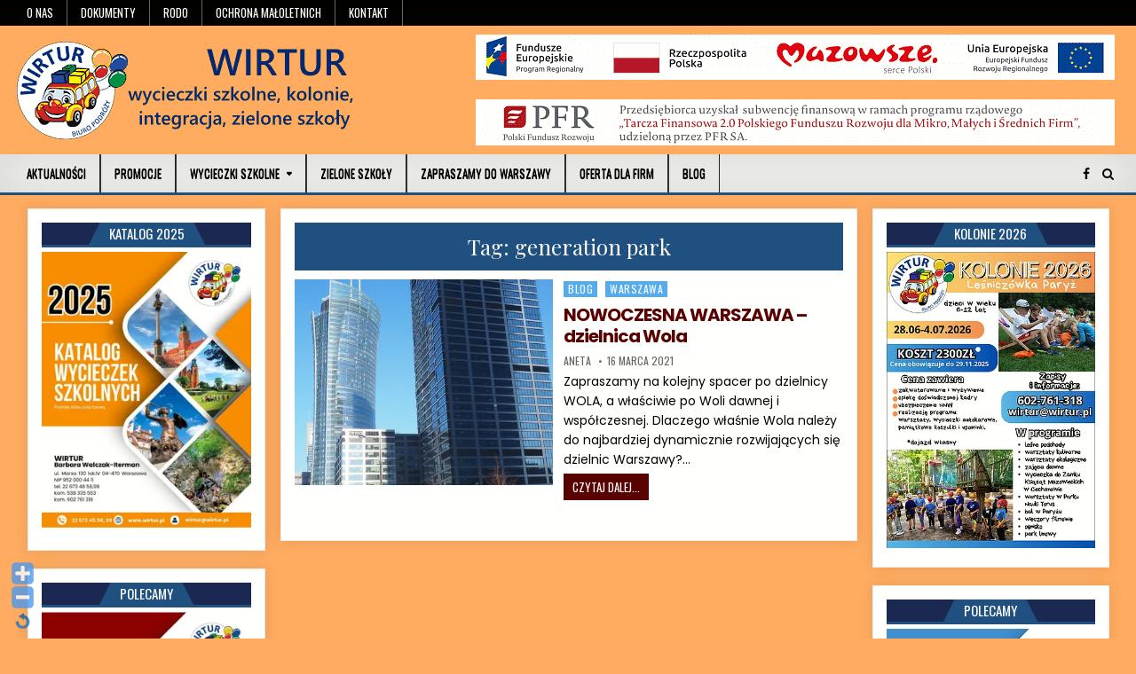

--- FILE ---
content_type: text/html; charset=UTF-8
request_url: https://wirtur.pl/tag/generation-park/
body_size: 44126
content:
<!DOCTYPE html><html lang="pl-PL"><head><meta charset="UTF-8"><meta name="viewport" content="width=device-width, initial-scale=1, maximum-scale=1"><link rel="profile" href="http://gmpg.org/xfn/11"><link rel="pingback" href="https://wirtur.pl/xmlrpc.php"><link media="all" href="https://wirtur.pl/wp-content/cache/autoptimize/css/autoptimize_195a4ab13c6a40680a52355f739c6abd.css" rel="stylesheet"><title>generation park &#8211; WIRTUR</title> <script type="text/javascript">window.koko_analytics = {"url":"https:\/\/wirtur.pl\/koko-analytics-collect.php","site_url":"https:\/\/wirtur.pl","post_id":-1,"method":"cookie","use_cookie":true};</script> <meta name='robots' content='max-image-preview:large' /><link rel='dns-prefetch' href='//fonts.googleapis.com' /><link rel="alternate" type="application/rss+xml" title="WIRTUR &raquo; Kanał z wpisami" href="https://wirtur.pl/feed/" /><link rel="alternate" type="application/rss+xml" title="WIRTUR &raquo; Kanał z komentarzami" href="https://wirtur.pl/comments/feed/" /><link rel="alternate" type="application/rss+xml" title="WIRTUR &raquo; Kanał z wpisami otagowanymi jako generation park" href="https://wirtur.pl/tag/generation-park/feed/" /> <script type="text/javascript">window._wpemojiSettings = {"baseUrl":"https:\/\/s.w.org\/images\/core\/emoji\/16.0.1\/72x72\/","ext":".png","svgUrl":"https:\/\/s.w.org\/images\/core\/emoji\/16.0.1\/svg\/","svgExt":".svg","source":{"concatemoji":"https:\/\/wirtur.pl\/wp-includes\/js\/wp-emoji-release.min.js?ver=6.8.3"}};
/*! This file is auto-generated */
!function(s,n){var o,i,e;function c(e){try{var t={supportTests:e,timestamp:(new Date).valueOf()};sessionStorage.setItem(o,JSON.stringify(t))}catch(e){}}function p(e,t,n){e.clearRect(0,0,e.canvas.width,e.canvas.height),e.fillText(t,0,0);var t=new Uint32Array(e.getImageData(0,0,e.canvas.width,e.canvas.height).data),a=(e.clearRect(0,0,e.canvas.width,e.canvas.height),e.fillText(n,0,0),new Uint32Array(e.getImageData(0,0,e.canvas.width,e.canvas.height).data));return t.every(function(e,t){return e===a[t]})}function u(e,t){e.clearRect(0,0,e.canvas.width,e.canvas.height),e.fillText(t,0,0);for(var n=e.getImageData(16,16,1,1),a=0;a<n.data.length;a++)if(0!==n.data[a])return!1;return!0}function f(e,t,n,a){switch(t){case"flag":return n(e,"\ud83c\udff3\ufe0f\u200d\u26a7\ufe0f","\ud83c\udff3\ufe0f\u200b\u26a7\ufe0f")?!1:!n(e,"\ud83c\udde8\ud83c\uddf6","\ud83c\udde8\u200b\ud83c\uddf6")&&!n(e,"\ud83c\udff4\udb40\udc67\udb40\udc62\udb40\udc65\udb40\udc6e\udb40\udc67\udb40\udc7f","\ud83c\udff4\u200b\udb40\udc67\u200b\udb40\udc62\u200b\udb40\udc65\u200b\udb40\udc6e\u200b\udb40\udc67\u200b\udb40\udc7f");case"emoji":return!a(e,"\ud83e\udedf")}return!1}function g(e,t,n,a){var r="undefined"!=typeof WorkerGlobalScope&&self instanceof WorkerGlobalScope?new OffscreenCanvas(300,150):s.createElement("canvas"),o=r.getContext("2d",{willReadFrequently:!0}),i=(o.textBaseline="top",o.font="600 32px Arial",{});return e.forEach(function(e){i[e]=t(o,e,n,a)}),i}function t(e){var t=s.createElement("script");t.src=e,t.defer=!0,s.head.appendChild(t)}"undefined"!=typeof Promise&&(o="wpEmojiSettingsSupports",i=["flag","emoji"],n.supports={everything:!0,everythingExceptFlag:!0},e=new Promise(function(e){s.addEventListener("DOMContentLoaded",e,{once:!0})}),new Promise(function(t){var n=function(){try{var e=JSON.parse(sessionStorage.getItem(o));if("object"==typeof e&&"number"==typeof e.timestamp&&(new Date).valueOf()<e.timestamp+604800&&"object"==typeof e.supportTests)return e.supportTests}catch(e){}return null}();if(!n){if("undefined"!=typeof Worker&&"undefined"!=typeof OffscreenCanvas&&"undefined"!=typeof URL&&URL.createObjectURL&&"undefined"!=typeof Blob)try{var e="postMessage("+g.toString()+"("+[JSON.stringify(i),f.toString(),p.toString(),u.toString()].join(",")+"));",a=new Blob([e],{type:"text/javascript"}),r=new Worker(URL.createObjectURL(a),{name:"wpTestEmojiSupports"});return void(r.onmessage=function(e){c(n=e.data),r.terminate(),t(n)})}catch(e){}c(n=g(i,f,p,u))}t(n)}).then(function(e){for(var t in e)n.supports[t]=e[t],n.supports.everything=n.supports.everything&&n.supports[t],"flag"!==t&&(n.supports.everythingExceptFlag=n.supports.everythingExceptFlag&&n.supports[t]);n.supports.everythingExceptFlag=n.supports.everythingExceptFlag&&!n.supports.flag,n.DOMReady=!1,n.readyCallback=function(){n.DOMReady=!0}}).then(function(){return e}).then(function(){var e;n.supports.everything||(n.readyCallback(),(e=n.source||{}).concatemoji?t(e.concatemoji):e.wpemoji&&e.twemoji&&(t(e.twemoji),t(e.wpemoji)))}))}((window,document),window._wpemojiSettings);</script> <link rel='stylesheet' id='coolwp-webfont-css' href='//fonts.googleapis.com/css?family=Playfair+Display:400,400i,700,700i|Domine:400,700|Oswald:400,700|Poppins:400,400i,700,700i&#038;display=swap' type='text/css' media='all' /><link rel='stylesheet' id='mimetypes-link-icons-css' href='https://wirtur.pl/wp-content/plugins/mimetypes-link-icons/css/style.php?cssvars=bXRsaV9oZWlnaHQ9MTYmbXRsaV9pbWFnZV90eXBlPXBuZyZtdGxpX2xlZnRvcnJpZ2h0PWxlZnQmYWN0aXZlX3R5cGVzPWRvY3xkb2N4fHBkZnxwcHM&#038;ver=3.0' type='text/css' media='all' /> <script type="text/javascript" src="https://wirtur.pl/wp-includes/js/jquery/jquery.min.js?ver=3.7.1" id="jquery-core-js"></script> <link rel="https://api.w.org/" href="https://wirtur.pl/wp-json/" /><link rel="alternate" title="JSON" type="application/json" href="https://wirtur.pl/wp-json/wp/v2/tags/495" /><link rel="EditURI" type="application/rsd+xml" title="RSD" href="https://wirtur.pl/xmlrpc.php?rsd" /><meta name="generator" content="WordPress 6.8.3" /><meta name="google-site-verification" content="DSQJahfrS2CF1NAKcjTo_eYEDkLWRlK31W1cimJtmUI" /><link rel="preconnect" href="https://fonts.gstatic.com" crossorigin /><link rel="preload" as="style" href="//fonts.googleapis.com/css?family=Open+Sans&display=swap" /><link rel="stylesheet" href="//fonts.googleapis.com/css?family=Open+Sans&display=swap" media="all" /><link rel="icon" href="https://wirtur.pl/wp-content/uploads/logo_wirtur-100x100c.png" sizes="32x32" /><link rel="icon" href="https://wirtur.pl/wp-content/uploads/logo_wirtur.png" sizes="192x192" /><link rel="apple-touch-icon" href="https://wirtur.pl/wp-content/uploads/logo_wirtur.png" /><meta name="msapplication-TileImage" content="https://wirtur.pl/wp-content/uploads/logo_wirtur.png" /></head><body class="archive tag tag-generation-park tag-495 custom-background wp-custom-logo wp-theme-coolwp wp-child-theme-CoolWPChild coolwp-animated coolwp-fadein wp-featherlight-captions coolwp-group-blog" id="coolwp-site-body" itemscope="itemscope" itemtype="http://schema.org/WebPage"> <a class="skip-link screen-reader-text" href="#coolwp-posts-wrapper">Przejdź do treści</a><div class="coolwp-container coolwp-secondary-menu-container clearfix"><div class="coolwp-secondary-menu-container-inside clearfix"><nav class="coolwp-nav-secondary" id="coolwp-secondary-navigation" itemscope="itemscope" itemtype="http://schema.org/SiteNavigationElement" role="navigation" aria-label="Wtórne Menu"><div class="coolwp-outer-wrapper"> <button class="coolwp-secondary-responsive-menu-icon" aria-controls="coolwp-menu-secondary-navigation" aria-expanded="false">Menu</button><ul id="coolwp-menu-secondary-navigation" class="coolwp-secondary-nav-menu coolwp-menu-secondary"><li id="menu-item-24" class="menu-item menu-item-type-post_type menu-item-object-page menu-item-24"><a href="https://wirtur.pl/o-nas/">O nas</a></li><li id="menu-item-791" class="menu-item menu-item-type-post_type menu-item-object-page menu-item-791"><a href="https://wirtur.pl/umowy-i-druki/">Dokumenty</a></li><li id="menu-item-2862" class="menu-item menu-item-type-post_type menu-item-object-page menu-item-2862"><a href="https://wirtur.pl/rodo/">RODO</a></li><li id="menu-item-8693" class="menu-item menu-item-type-post_type menu-item-object-page menu-item-8693"><a href="https://wirtur.pl/ochrona-maloletnich/">Ochrona Małoletnich</a></li><li id="menu-item-789" class="menu-item menu-item-type-post_type menu-item-object-page menu-item-789"><a href="https://wirtur.pl/kontakt/">Kontakt</a></li></ul></div></nav></div></div><div class="coolwp-container" id="coolwp-header" itemscope="itemscope" itemtype="http://schema.org/WPHeader" role="banner"><div class="coolwp-head-content clearfix" id="coolwp-head-content"><div class="coolwp-outer-wrapper"><div class="coolwp-header-inside clearfix"><div id="coolwp-logo"><div class="site-branding"> <a href="https://wirtur.pl/" rel="home" class="coolwp-logo-img-link"> <img src="https://wirtur.pl/wp-content/uploads/banner_wirtur.png" alt="" class="coolwp-logo-img"/> </a></div></div><div id="coolwp-header-banner"> <img src="/wp-content/uploads/banner_efrr_720.png"
<br> <br> <img src="/wp-content/uploads/banner_pfr.png"</div></div></div></div></div><div class="coolwp-container coolwp-primary-menu-container clearfix"><div class="coolwp-primary-menu-container-inside clearfix"><nav class="coolwp-nav-primary" id="coolwp-primary-navigation" itemscope="itemscope" itemtype="http://schema.org/SiteNavigationElement" role="navigation" aria-label="Menu Główne"><div class="coolwp-outer-wrapper"> <button class="coolwp-primary-responsive-menu-icon" aria-controls="coolwp-menu-primary-navigation" aria-expanded="false">Menu</button><ul id="coolwp-menu-primary-navigation" class="coolwp-primary-nav-menu coolwp-menu-primary"><li id="menu-item-88" class="menu-item menu-item-type-custom menu-item-object-custom menu-item-88"><a href="/index.php">Aktualności</a></li><li id="menu-item-782" class="menu-item menu-item-type-taxonomy menu-item-object-category menu-item-782"><a href="https://wirtur.pl/category/promocje/">Promocje</a></li><li id="menu-item-4525" class="menu-item menu-item-type-custom menu-item-object-custom menu-item-has-children menu-item-4525"><a>Wycieczki szkolne</a><ul class="sub-menu"><li id="menu-item-4526" class="menu-item menu-item-type-post_type menu-item-object-page menu-item-4526"><a href="https://wirtur.pl/wycieczki-szkolne-1-dniowe/">1-dniowe</a></li><li id="menu-item-5057" class="menu-item menu-item-type-post_type menu-item-object-page menu-item-5057"><a href="https://wirtur.pl/wycieczki-szkolne-2-i-3-dniowe/">2- i 3-dniowe</a></li></ul></li><li id="menu-item-5393" class="menu-item menu-item-type-post_type menu-item-object-page menu-item-5393"><a href="https://wirtur.pl/zielone-szkoly/">Zielone szkoły</a></li><li id="menu-item-5279" class="menu-item menu-item-type-taxonomy menu-item-object-category menu-item-5279"><a href="https://wirtur.pl/category/warszawa/">Zapraszamy do Warszawy</a></li><li id="menu-item-786" class="menu-item menu-item-type-post_type menu-item-object-page menu-item-786"><a href="https://wirtur.pl/oferta-dla-firm/">Oferta dla firm</a></li><li id="menu-item-3643" class="menu-item menu-item-type-taxonomy menu-item-object-category menu-item-3643"><a href="https://wirtur.pl/category/blog/">Blog</a></li></ul><div class='coolwp-top-social-icons'> <a href="https://facebook.com/Wirtur" target="_blank" class="coolwp-social-icon-facebook" title="Facebook"><i class="fa fa-facebook" aria-hidden="true"></i></a> <a href="#" title="Wyszukiwanie" class="coolwp-social-icon-search"><i class="fa fa-search" aria-hidden="true"></i></a></div></div></nav></div></div><div id="coolwp-search-overlay-wrap" class="coolwp-search-overlay"> <button class="coolwp-search-closebtn" aria-label="Zamknij Wyszukiwanie" title="Zamknij Wyszukiwanie">&#xD7;</button><div class="coolwp-search-overlay-content"><form role="search" method="get" class="coolwp-search-form" action="https://wirtur.pl/"> <label> <span class="screen-reader-text">Szukać:</span> <input type="search" class="coolwp-search-field" placeholder="Szukaj ..." value="" name="s" /> </label> <input type="submit" class="coolwp-search-submit" value="Wyszukiwanie" /></form></div></div><div class="coolwp-outer-wrapper"></div><div class="coolwp-outer-wrapper"><div class="coolwp-container clearfix" id="coolwp-wrapper"><div class="coolwp-content-wrapper clearfix" id="coolwp-content-wrapper"><div class="coolwp-main-wrapper clearfix" id="coolwp-main-wrapper" itemscope="itemscope" itemtype="http://schema.org/Blog" role="main"><div class="theiaStickySidebar"><div class="coolwp-main-wrapper-inside clearfix"><div class="coolwp-posts-wrapper" id="coolwp-posts-wrapper"><div class="coolwp-posts coolwp-box"><header class="page-header"><h1 class="page-title">Tag: <span>generation park</span></h1></header><div class="coolwp-posts-content"><div class="coolwp-posts-container"><div id="post-5534" class="coolwp-fp04-post"><div class="coolwp-fp04-post-thumbnail"> <a href="https://wirtur.pl/2021/03/nowoczesna-warszawa-dzielnica-wola/" title="Permalink na NOWOCZESNA WARSZAWA &#8211; dzielnica Wola" class="coolwp-fp04-post-thumbnail-link"><img width="450" height="360" src="https://wirtur.pl/wp-content/uploads/160725692_2034471303358900_520160949046324972_o-450x360c.jpg" class="coolwp-fp04-post-thumbnail-img wp-post-image" alt="" decoding="async" fetchpriority="high" /></a></div><div class="coolwp-fp04-post-details"><div class="coolwp-fp04-post-categories"><span class="screen-reader-text">Posted in </span><a href="https://wirtur.pl/category/blog/" rel="category tag">Blog</a> <a href="https://wirtur.pl/category/warszawa/" rel="category tag">Warszawa</a></div><h3 class="coolwp-fp04-post-title"><a href="https://wirtur.pl/2021/03/nowoczesna-warszawa-dzielnica-wola/" rel="bookmark">NOWOCZESNA WARSZAWA &#8211; dzielnica Wola</a></h3><div class="coolwp-fp04-post-footer"> <span class="coolwp-fp04-post-author coolwp-fp04-post-meta"><a href="https://wirtur.pl/author/aneta/"><span class="screen-reader-text">Autor: </span>Aneta</a></span> <span class="coolwp-fp04-post-date coolwp-fp04-post-meta"><span class="screen-reader-text">Data Publikacji: </span>16 marca 2021</span></div><div class="coolwp-fp04-post-snippet"><p>Zapraszamy na kolejny spacer po dzielnicy WOLA, a właściwie po Woli dawnej i współczesnej. Dlaczego właśnie Wola należy do najbardziej dynamicznie rozwijających się dzielnic Warszawy?&#8230;</p></div><div class='coolwp-fp04-post-read-more'><a href="https://wirtur.pl/2021/03/nowoczesna-warszawa-dzielnica-wola/">Czytaj Dalej...<span class="screen-reader-text"> NOWOCZESNA WARSZAWA &#8211; dzielnica Wola</span></a></div></div></div></div><div class="clear"></div><nav class="navigation posts-navigation clearfix" role="navigation"></nav></div></div></div></div></div></div><div class="coolwp-sidebar-one-wrapper coolwp-sidebar-widget-areas clearfix" id="coolwp-sidebar-one-wrapper" itemscope="itemscope" itemtype="http://schema.org/WPSideBar" role="complementary"><div class="theiaStickySidebar"><div class="coolwp-sidebar-one-wrapper-inside clearfix"><div id="custom_html-16" class="widget_text coolwp-side-widget widget coolwp-box widget_custom_html"><h2 class="coolwp-widget-title"><span>Katalog 2025</span></h2><div class="textwidget custom-html-widget"><center> <a target="_blank" style="background: none; padding: 0" href="/wp-content/uploads/wirtur-katalog-2025.pdf"> <img src="/wp-content/uploads/okladka-katalog-2025.webp"  alt="Katalog 2025" title="Katalog 2025"></a></center></div></div><div id="custom_html-21" class="widget_text coolwp-side-widget widget coolwp-box widget_custom_html"><h2 class="coolwp-widget-title"><span>Polecamy</span></h2><div class="textwidget custom-html-widget"><center> <a target="_blank" style="background: none; padding: 0" href="/wp-content/uploads/2025-lekcje-historii-w-terenie.pdf"> <img src="/wp-content/uploads/2025-lekcje-historii-w-terenie-ok.webp"  alt="Katalog 2025" title="Katalog 2025"></a></center></div></div><div id="custom_html-20" class="widget_text coolwp-side-widget widget coolwp-box widget_custom_html"><h2 class="coolwp-widget-title"><span>Partnerzy</span></h2><div class="textwidget custom-html-widget"><center> <a target="_blank" href="https://pkspolonus.pl/"> <img src="/wp-content/uploads/logo_polonus.png"  width="180" alt="PKS Polonus Warszawa" title="PKS Polonus Warszawa"></a> <a target="_blank" href="https://www.compensa.pl/"> <img src="/wp-content/uploads/logo-compensa.png"  width="200" alt="Compensa" title="Compensa"></a> <a target="_blank" href="http://www.kopalnia.pl/"> <img src="/wp-content/uploads/logo_wieliczka.png" width="180" alt="Kopalnia Soli w Wieliczce" title="Kopalnia Soli w Wieliczce"></a> <a target="_blank" href="https://energylandia.pl/"> <img src="/wp-content/uploads/logo_energylandia.png"  width="180" alt="Energylandia" title="Energylandia"></a> <a target="_blank" href="http://www.jurapark.pl/"> <img src="/wp-content/uploads/logo_jurapark.png"  width="150" alt="JuraPark" title="JuraPark"></a> <a target="_blank" href="https://lesniczowkaparyz.pl/"> <img src="/wp-content/uploads/logo_lesniczowka_paryz_180.png"  width="180" alt="Leśniczówka Paryż" title="Leśniczówka Paryż"></a></center></div></div></div></div></div><div class="coolwp-sidebar-two-wrapper coolwp-sidebar-widget-areas clearfix" id="coolwp-sidebar-two-wrapper" itemscope="itemscope" itemtype="http://schema.org/WPSideBar" role="complementary"><div class="theiaStickySidebar"><div class="coolwp-sidebar-two-wrapper-inside clearfix"><div id="custom_html-22" class="widget_text coolwp-side-widget widget coolwp-box widget_custom_html"><h2 class="coolwp-widget-title"><span>Kolonie 2026</span></h2><div class="textwidget custom-html-widget"><center> <a target="_blank" style="background: none; padding: 0" href="/wp-content/uploads/kolonie-2026.pdf"> <img src="/wp-content/uploads/kolonie-2026-ok.webp"  alt="Kolonie 2026" title="Kolonie 2026"></a></center></div></div><div id="custom_html-23" class="widget_text coolwp-side-widget widget coolwp-box widget_custom_html"><h2 class="coolwp-widget-title"><span>Polecamy</span></h2><div class="textwidget custom-html-widget"><center> <a target="_blank" style="background: none; padding: 0" href="/wp-content/uploads/polskie-perelki-2025.pdf"> <img src="/wp-content/uploads/polskie-perelki-2025-ok.webp"  alt="Polskie Perełki 2025" title="Polskie Perełki 2025"></a> <a target="_blank" style="background: none; padding: 0" href="/wp-content/uploads/jesienne-integracje-2025.pdf"> <img src="/wp-content/uploads/jesienne-integracje-2025-ok.webp"  alt="Jesienne Integracje 2025" title="Jesienne Integracje 2025"></a></center></div></div><div id="ajaxsearchlitewidget-3" class="coolwp-side-widget widget coolwp-box AjaxSearchLiteWidget"><h2 class="coolwp-widget-title"><span> Wyszukaj w całej witrynie</span></h2><div class="asl_w_container asl_w_container_1"><div id='ajaxsearchlite1'
 data-id="1"
 data-instance="1"
 class="asl_w asl_m asl_m_1 asl_m_1_1"><div class="probox"><div class='prosettings' style='display:none;' data-opened=0><div class='innericon'> <svg version="1.1" xmlns="http://www.w3.org/2000/svg" xmlns:xlink="http://www.w3.org/1999/xlink" x="0px" y="0px" width="22" height="22" viewBox="0 0 512 512" enable-background="new 0 0 512 512" xml:space="preserve"> <polygon transform = "rotate(90 256 256)" points="142.332,104.886 197.48,50 402.5,256 197.48,462 142.332,407.113 292.727,256 "/> </svg></div></div><div class='proinput'><form role="search" action='#' autocomplete="off"
 aria-label="Search form"> <input aria-label="Search input"
 type='search' class='orig'
 tabindex="0"
 name='phrase'
 placeholder='Szukane słowo lub fraza...'
 value=''
 autocomplete="off"/> <input aria-label="Search autocomplete input"
 type='text'
 class='autocomplete'
 tabindex="-1"
 name='phrase'
 value=''
 autocomplete="off" disabled/> <input type='submit' value="Start search" style='width:0; height: 0; visibility: hidden;'></form></div> <button class='promagnifier' tabindex="0" aria-label="Search magnifier button"> <span class='innericon' style="display:block;"> <svg version="1.1" xmlns="http://www.w3.org/2000/svg" xmlns:xlink="http://www.w3.org/1999/xlink" x="0px" y="0px" width="22" height="22" viewBox="0 0 512 512" enable-background="new 0 0 512 512" xml:space="preserve"> <path d="M460.355,421.59L353.844,315.078c20.041-27.553,31.885-61.437,31.885-98.037
 C385.729,124.934,310.793,50,218.686,50C126.58,50,51.645,124.934,51.645,217.041c0,92.106,74.936,167.041,167.041,167.041
 c34.912,0,67.352-10.773,94.184-29.158L419.945,462L460.355,421.59z M100.631,217.041c0-65.096,52.959-118.056,118.055-118.056
 c65.098,0,118.057,52.959,118.057,118.056c0,65.096-52.959,118.056-118.057,118.056C153.59,335.097,100.631,282.137,100.631,217.041
 z"/> </svg> </span> </button><div class='proloading'><div class="asl_loader"><div class="asl_loader-inner asl_simple-circle"></div></div></div><div class='proclose'> <svg version="1.1" xmlns="http://www.w3.org/2000/svg" xmlns:xlink="http://www.w3.org/1999/xlink" x="0px"
 y="0px"
 width="12" height="12" viewBox="0 0 512 512" enable-background="new 0 0 512 512"
 xml:space="preserve"> <polygon points="438.393,374.595 319.757,255.977 438.378,137.348 374.595,73.607 255.995,192.225 137.375,73.622 73.607,137.352 192.246,255.983 73.622,374.625 137.352,438.393 256.002,319.734 374.652,438.378 "/> </svg></div></div></div><div class='asl_data_container' style="display:none !important;"><div class="asl_init_data wpdreams_asl_data_ct"
 style="display:none !important;"
 id="asl_init_id_1"
 data-asl-id="1"
 data-asl-instance="1"
 data-asldata="[base64]/[base64]"></div><div id="asl_hidden_data"> <svg style="position:absolute" height="0" width="0"> <filter id="aslblur"> <feGaussianBlur in="SourceGraphic" stdDeviation="4"/> </filter> </svg> <svg style="position:absolute" height="0" width="0"> <filter id="no_aslblur"></filter> </svg></div></div><div id='ajaxsearchliteres1'
 class='vertical wpdreams_asl_results asl_w asl_r asl_r_1 asl_r_1_1'><div class="results"><div class="resdrg"></div></div></div><div id='__original__ajaxsearchlitesettings1'
 data-id="1"
 class="searchsettings wpdreams_asl_settings asl_w asl_s asl_s_1"><form name='options'
 aria-label="Search settings form"
 autocomplete = 'off'> <input type="hidden" name="filters_changed" style="display:none;" value="0"> <input type="hidden" name="filters_initial" style="display:none;" value="1"><div class="asl_option_inner hiddend"> <input type='hidden' name='qtranslate_lang' id='qtranslate_lang1'
 value='0'/></div><fieldset class="asl_sett_scroll"><legend style="display: none;">Generic selectors</legend><div class="asl_option" tabindex="0"><div class="asl_option_inner"> <input type="checkbox" value="exact"
 aria-label="Exact matches only"
 name="asl_gen[]" /><div class="asl_option_checkbox"></div></div><div class="asl_option_label"> Exact matches only</div></div><div class="asl_option" tabindex="0"><div class="asl_option_inner"> <input type="checkbox" value="title"
 aria-label="Search in title"
 name="asl_gen[]"  checked="checked"/><div class="asl_option_checkbox"></div></div><div class="asl_option_label"> Search in title</div></div><div class="asl_option" tabindex="0"><div class="asl_option_inner"> <input type="checkbox" value="content"
 aria-label="Search in content"
 name="asl_gen[]"  checked="checked"/><div class="asl_option_checkbox"></div></div><div class="asl_option_label"> Search in content</div></div><div class="asl_option_inner hiddend"> <input type="checkbox" value="excerpt"
 aria-label="Search in excerpt"
 name="asl_gen[]"  checked="checked"/><div class="asl_option_checkbox"></div></div></fieldset><fieldset class="asl_sett_scroll"><legend style="display: none;">Post Type Selectors</legend><div class="asl_option_inner hiddend"> <input type="checkbox" value="post"
 aria-label="Hidden option, ignore please"
 name="customset[]" checked="checked"/></div><div class="asl_option_inner hiddend"> <input type="checkbox" value="page"
 aria-label="Hidden option, ignore please"
 name="customset[]" checked="checked"/></div></fieldset></form></div></div></div><div id="custom_html-18" class="widget_text coolwp-side-widget widget coolwp-box widget_custom_html"><h2 class="coolwp-widget-title"><span>Wyszukaj na naszym blogu</span></h2><div class="textwidget custom-html-widget"><div class="search"><form method="get" class="search-form" action="/category/blog/" _lpchecked="1"><div> <input class="search-text" type="text" name="s" value="Szukane słowo lub fraza..." onfocus="if(this.value==this.defaultValue)this.value='';" onblur="if(this.value=='')this.value=this.defaultValue;"> <input class="search-submit button" name="submit" type="submit" value="Szukaj"></div></form></div></div></div><div id="custom_html-19" class="widget_text coolwp-side-widget widget coolwp-box widget_custom_html"><h2 class="coolwp-widget-title"><span>Odwiedź nasz fanpage na FB</span></h2><div class="textwidget custom-html-widget"><iframe src="https://www.facebook.com/plugins/page.php?href=https%3A%2F%2Fwww.facebook.com%2FWirturek%2F&tabs=timeline&width=249&height=320&small_header=true&adapt_container_width=true&hide_cover=false&show_facepile=true&appId" width="300" height="320" style="border:none;overflow:hidden" scrolling="no" frameborder="0" allowtransparency="true" allow="encrypted-media"></iframe></div></div><div id="tag_cloud-2" class="coolwp-side-widget widget coolwp-box widget_tag_cloud"><h2 class="coolwp-widget-title"><span>Tagi</span></h2><nav aria-label="Tagi"><div class="tagcloud"><a href="https://wirtur.pl/tag/ak/" class="tag-cloud-link tag-link-188 tag-link-position-1" style="font-size: 8.9739130434783pt;" aria-label="AK (5 elementów)">AK</a> <a href="https://wirtur.pl/tag/aktorka/" class="tag-cloud-link tag-link-288 tag-link-position-2" style="font-size: 10.434782608696pt;" aria-label="aktorka (7 elementów)">aktorka</a> <a href="https://wirtur.pl/tag/aleksander-kaminski/" class="tag-cloud-link tag-link-149 tag-link-position-3" style="font-size: 9.8260869565217pt;" aria-label="Aleksander Kamiński (6 elementów)">Aleksander Kamiński</a> <a href="https://wirtur.pl/tag/bohaterowie-kamieni-na-szaniec/" class="tag-cloud-link tag-link-144 tag-link-position-4" style="font-size: 9.8260869565217pt;" aria-label="Bohaterowie Kamieni na szaniec (6 elementów)">Bohaterowie Kamieni na szaniec</a> <a href="https://wirtur.pl/tag/bohaterowie-szarych-szeregow/" class="tag-cloud-link tag-link-143 tag-link-position-5" style="font-size: 9.8260869565217pt;" aria-label="bohaterowie Szarych Szeregów (6 elementów)">bohaterowie Szarych Szeregów</a> <a href="https://wirtur.pl/tag/bohaterska-warszawa/" class="tag-cloud-link tag-link-150 tag-link-position-6" style="font-size: 10.434782608696pt;" aria-label="bohaterska warszawa (7 elementów)">bohaterska warszawa</a> <a href="https://wirtur.pl/tag/boze-narodzenie/" class="tag-cloud-link tag-link-332 tag-link-position-7" style="font-size: 11.04347826087pt;" aria-label="boże narodzenie (8 elementów)">boże narodzenie</a> <a href="https://wirtur.pl/tag/dawna-warszawa/" class="tag-cloud-link tag-link-414 tag-link-position-8" style="font-size: 9.8260869565217pt;" aria-label="dawna warszawa (6 elementów)">dawna warszawa</a> <a href="https://wirtur.pl/tag/ekologia/" class="tag-cloud-link tag-link-395 tag-link-position-9" style="font-size: 14.086956521739pt;" aria-label="ekologia (15 elementów)">ekologia</a> <a href="https://wirtur.pl/tag/ii-wojna-swiatowa/" class="tag-cloud-link tag-link-273 tag-link-position-10" style="font-size: 12.139130434783pt;" aria-label="II wojna światowa (10 elementów)">II wojna światowa</a> <a href="https://wirtur.pl/tag/integracja/" class="tag-cloud-link tag-link-98 tag-link-position-11" style="font-size: 11.04347826087pt;" aria-label="integracja (8 elementów)">integracja</a> <a href="https://wirtur.pl/tag/jesienne-wycieczki/" class="tag-cloud-link tag-link-655 tag-link-position-12" style="font-size: 10.434782608696pt;" aria-label="jesienne wycieczki (7 elementów)">jesienne wycieczki</a> <a href="https://wirtur.pl/tag/kamienie-na-szaniec/" class="tag-cloud-link tag-link-139 tag-link-position-13" style="font-size: 9.8260869565217pt;" aria-label="Kamienie na szaniec (6 elementów)">Kamienie na szaniec</a> <a href="https://wirtur.pl/tag/las/" class="tag-cloud-link tag-link-390 tag-link-position-14" style="font-size: 8.9739130434783pt;" aria-label="las (5 elementów)">las</a> <a href="https://wirtur.pl/tag/lesniczowka-paryz/" class="tag-cloud-link tag-link-24 tag-link-position-15" style="font-size: 13.84347826087pt;" aria-label="Leśniczówka Paryż (14 elementów)">Leśniczówka Paryż</a> <a href="https://wirtur.pl/tag/ochrona-srodowiska/" class="tag-cloud-link tag-link-392 tag-link-position-16" style="font-size: 10.434782608696pt;" aria-label="ochrona środowiska (7 elementów)">ochrona środowiska</a> <a href="https://wirtur.pl/tag/okupacja-niemiecka/" class="tag-cloud-link tag-link-145 tag-link-position-17" style="font-size: 9.8260869565217pt;" aria-label="okupacja niemiecka (6 elementów)">okupacja niemiecka</a> <a href="https://wirtur.pl/tag/okupacja-warszawy/" class="tag-cloud-link tag-link-146 tag-link-position-18" style="font-size: 9.8260869565217pt;" aria-label="okupacja Warszawy (6 elementów)">okupacja Warszawy</a> <a href="https://wirtur.pl/tag/pisarz/" class="tag-cloud-link tag-link-400 tag-link-position-19" style="font-size: 10.434782608696pt;" aria-label="pisarz (7 elementów)">pisarz</a> <a href="https://wirtur.pl/tag/powstanie-warszawskie/" class="tag-cloud-link tag-link-140 tag-link-position-20" style="font-size: 15.547826086957pt;" aria-label="Powstanie Warszawskie (20 elementów)">Powstanie Warszawskie</a> <a href="https://wirtur.pl/tag/promocja/" class="tag-cloud-link tag-link-555 tag-link-position-21" style="font-size: 8.9739130434783pt;" aria-label="promocja (5 elementów)">promocja</a> <a href="https://wirtur.pl/tag/przyroda/" class="tag-cloud-link tag-link-302 tag-link-position-22" style="font-size: 13.84347826087pt;" aria-label="przyroda (14 elementów)">przyroda</a> <a href="https://wirtur.pl/tag/ratujmy-nasza-planete/" class="tag-cloud-link tag-link-394 tag-link-position-23" style="font-size: 16.886956521739pt;" aria-label="ratujmy naszą planetę (26 elementów)">ratujmy naszą planetę</a> <a href="https://wirtur.pl/tag/rekreacja/" class="tag-cloud-link tag-link-284 tag-link-position-24" style="font-size: 8.9739130434783pt;" aria-label="rekreacja (5 elementów)">rekreacja</a> <a href="https://wirtur.pl/tag/sabotaz-w-warszawie/" class="tag-cloud-link tag-link-148 tag-link-position-25" style="font-size: 9.8260869565217pt;" aria-label="sabotaż w Warszawie (6 elementów)">sabotaż w Warszawie</a> <a href="https://wirtur.pl/tag/stare-miasto/" class="tag-cloud-link tag-link-191 tag-link-position-26" style="font-size: 8.9739130434783pt;" aria-label="Stare Miasto (5 elementów)">Stare Miasto</a> <a href="https://wirtur.pl/tag/szare-szeregi/" class="tag-cloud-link tag-link-138 tag-link-position-27" style="font-size: 10.434782608696pt;" aria-label="Szare Szeregi (7 elementów)">Szare Szeregi</a> <a href="https://wirtur.pl/tag/szlak-tolerancji-wyznaniowej/" class="tag-cloud-link tag-link-453 tag-link-position-28" style="font-size: 8.9739130434783pt;" aria-label="szlak tolerancji wyznaniowej (5 elementów)">szlak tolerancji wyznaniowej</a> <a href="https://wirtur.pl/tag/teatr/" class="tag-cloud-link tag-link-289 tag-link-position-29" style="font-size: 10.434782608696pt;" aria-label="teatr (7 elementów)">teatr</a> <a href="https://wirtur.pl/tag/tematyka-zydowska/" class="tag-cloud-link tag-link-275 tag-link-position-30" style="font-size: 12.139130434783pt;" aria-label="tematyka żydowska (10 elementów)">tematyka żydowska</a> <a href="https://wirtur.pl/tag/wakacje/" class="tag-cloud-link tag-link-74 tag-link-position-31" style="font-size: 8pt;" aria-label="wakacje (4 elementy)">wakacje</a> <a href="https://wirtur.pl/tag/walki-w-warszawie/" class="tag-cloud-link tag-link-147 tag-link-position-32" style="font-size: 9.8260869565217pt;" aria-label="walki w Warszawie (6 elementów)">walki w Warszawie</a> <a href="https://wirtur.pl/tag/warszawa/" class="tag-cloud-link tag-link-25 tag-link-position-33" style="font-size: 22pt;" aria-label="Warszawa (69 elementów)">Warszawa</a> <a href="https://wirtur.pl/tag/warszawa-w-powstaniu-warszawskim/" class="tag-cloud-link tag-link-141 tag-link-position-34" style="font-size: 9.8260869565217pt;" aria-label="Warszawa w Powstaniu Warszawskim (6 elementów)">Warszawa w Powstaniu Warszawskim</a> <a href="https://wirtur.pl/tag/warszawskie-historie/" class="tag-cloud-link tag-link-404 tag-link-position-35" style="font-size: 14.817391304348pt;" aria-label="warszawskie historie (17 elementów)">warszawskie historie</a> <a href="https://wirtur.pl/tag/warszawskie-parki/" class="tag-cloud-link tag-link-172 tag-link-position-36" style="font-size: 12.139130434783pt;" aria-label="warszawskie parki (10 elementów)">warszawskie parki</a> <a href="https://wirtur.pl/tag/warszawski-szlak-kobiet/" class="tag-cloud-link tag-link-270 tag-link-position-37" style="font-size: 15.060869565217pt;" aria-label="warszawski szlak kobiet (18 elementów)">warszawski szlak kobiet</a> <a href="https://wirtur.pl/tag/warsztaty/" class="tag-cloud-link tag-link-527 tag-link-position-38" style="font-size: 11.04347826087pt;" aria-label="warsztaty (8 elementów)">warsztaty</a> <a href="https://wirtur.pl/tag/wigilia/" class="tag-cloud-link tag-link-331 tag-link-position-39" style="font-size: 10.434782608696pt;" aria-label="wigilia (7 elementów)">wigilia</a> <a href="https://wirtur.pl/tag/wiosna/" class="tag-cloud-link tag-link-514 tag-link-position-40" style="font-size: 10.434782608696pt;" aria-label="wiosna (7 elementów)">wiosna</a> <a href="https://wirtur.pl/tag/wycieczka-szkolna/" class="tag-cloud-link tag-link-142 tag-link-position-41" style="font-size: 18.104347826087pt;" aria-label="wycieczka szkolna (33 elementy)">wycieczka szkolna</a> <a href="https://wirtur.pl/tag/wycieczki-jednodniowe/" class="tag-cloud-link tag-link-687 tag-link-position-42" style="font-size: 11.04347826087pt;" aria-label="wycieczki jednodniowe (8 elementów)">wycieczki jednodniowe</a> <a href="https://wirtur.pl/tag/wycieczki-szkolne/" class="tag-cloud-link tag-link-90 tag-link-position-43" style="font-size: 15.547826086957pt;" aria-label="wycieczki szkolne (20 elementów)">wycieczki szkolne</a> <a href="https://wirtur.pl/tag/zielone-szkoly/" class="tag-cloud-link tag-link-91 tag-link-position-44" style="font-size: 11.652173913043pt;" aria-label="zielone szkoły (9 elementów)">zielone szkoły</a> <a href="https://wirtur.pl/tag/zima/" class="tag-cloud-link tag-link-346 tag-link-position-45" style="font-size: 10.434782608696pt;" aria-label="zima (7 elementów)">zima</a></div></nav></div></div></div></div></div></div></div><div class='clearfix' id='coolwp-footer'><div class='coolwp-foot-wrap coolwp-container'><div class="coolwp-outer-wrapper"><p class='coolwp-copyright'>Copyright © 2025 WIRTUR</p></div></div></div> <button class="coolwp-scroll-top" title="Przewiń stronę do góry"><span class="fa fa-arrow-up" aria-hidden="true"></span><span class="screen-reader-text">Przewiń stronę do góry</span></button> <script type="speculationrules">{"prefetch":[{"source":"document","where":{"and":[{"href_matches":"\/*"},{"not":{"href_matches":["\/wp-*.php","\/wp-admin\/*","\/wp-content\/uploads\/*","\/wp-content\/*","\/wp-content\/plugins\/*","\/wp-content\/themes\/CoolWPChild\/*","\/wp-content\/themes\/coolwp\/*","\/*\\?(.+)"]}},{"not":{"selector_matches":"a[rel~=\"nofollow\"]"}},{"not":{"selector_matches":".no-prefetch, .no-prefetch a"}}]},"eagerness":"conservative"}]}</script> <div class="fontResizer"><img class="plusfont" src="https://wirtur.pl/wp-content/plugins/wp-font-resizer/images/plus.png" title="Increase font size"/><img class="minusfont" src="https://wirtur.pl/wp-content/plugins/wp-font-resizer/images/minus.png" title="Decrease font size"/><img class="reloadfont" src="https://wirtur.pl/wp-content/plugins/wp-font-resizer/images/reload.png" title="Default font size"/></div> <script type="text/javascript" src="https://wirtur.pl/wp-includes/js/dist/hooks.min.js?ver=4d63a3d491d11ffd8ac6" id="wp-hooks-js"></script> <script type="text/javascript" src="https://wirtur.pl/wp-includes/js/dist/i18n.min.js?ver=5e580eb46a90c2b997e6" id="wp-i18n-js"></script> <script type="text/javascript" id="wp-i18n-js-after">wp.i18n.setLocaleData( { 'text direction\u0004ltr': [ 'ltr' ] } );
wp.i18n.setLocaleData( { 'text direction\u0004ltr': [ 'ltr' ] } );</script> <script type="text/javascript" id="contact-form-7-js-translations">( function( domain, translations ) {
	var localeData = translations.locale_data[ domain ] || translations.locale_data.messages;
	localeData[""].domain = domain;
	wp.i18n.setLocaleData( localeData, domain );
} )( "contact-form-7", {"translation-revision-date":"2025-05-12 12:41:51+0000","generator":"GlotPress\/4.0.1","domain":"messages","locale_data":{"messages":{"":{"domain":"messages","plural-forms":"nplurals=3; plural=(n == 1) ? 0 : ((n % 10 >= 2 && n % 10 <= 4 && (n % 100 < 12 || n % 100 > 14)) ? 1 : 2);","lang":"pl"},"This contact form is placed in the wrong place.":["Ten formularz kontaktowy zosta\u0142 umieszczony w niew\u0142a\u015bciwym miejscu."],"Error:":["B\u0142\u0105d:"]}},"comment":{"reference":"includes\/js\/index.js"}} );</script> <script type="text/javascript" id="contact-form-7-js-before">var wpcf7 = {
    "api": {
        "root": "https:\/\/wirtur.pl\/wp-json\/",
        "namespace": "contact-form-7\/v1"
    },
    "cached": 1
};</script> <script type="text/javascript" id="coolwp-customjs-js-extra">var coolwp_ajax_object = {"ajaxurl":"https:\/\/wirtur.pl\/wp-admin\/admin-ajax.php","primary_menu_active":"1","secondary_menu_active":"1","sticky_menu":"1","sticky_menu_mobile":"1","sticky_sidebar":"1","slider":"1"};</script> <script type="text/javascript" id="wd-asl-ajaxsearchlite-js-before">window.ASL = typeof window.ASL !== 'undefined' ? window.ASL : {}; window.ASL.wp_rocket_exception = "DOMContentLoaded"; window.ASL.ajaxurl = "https:\/\/wirtur.pl\/wp-content\/plugins\/ajax-search-lite\/ajax_search.php"; window.ASL.backend_ajaxurl = "https:\/\/wirtur.pl\/wp-admin\/admin-ajax.php"; window.ASL.js_scope = "jQuery"; window.ASL.asl_url = "https:\/\/wirtur.pl\/wp-content\/plugins\/ajax-search-lite\/"; window.ASL.detect_ajax = 0; window.ASL.media_query = 4769; window.ASL.version = 4769; window.ASL.pageHTML = ""; window.ASL.additional_scripts = [{"handle":"wd-asl-ajaxsearchlite","src":"https:\/\/wirtur.pl\/wp-content\/plugins\/ajax-search-lite\/js\/min\/plugin\/optimized\/asl-prereq.js","prereq":[]},{"handle":"wd-asl-ajaxsearchlite-core","src":"https:\/\/wirtur.pl\/wp-content\/plugins\/ajax-search-lite\/js\/min\/plugin\/optimized\/asl-core.js","prereq":[]},{"handle":"wd-asl-ajaxsearchlite-vertical","src":"https:\/\/wirtur.pl\/wp-content\/plugins\/ajax-search-lite\/js\/min\/plugin\/optimized\/asl-results-vertical.js","prereq":["wd-asl-ajaxsearchlite"]},{"handle":"wd-asl-ajaxsearchlite-autocomplete","src":"https:\/\/wirtur.pl\/wp-content\/plugins\/ajax-search-lite\/js\/min\/plugin\/optimized\/asl-autocomplete.js","prereq":["wd-asl-ajaxsearchlite"]},{"handle":"wd-asl-ajaxsearchlite-load","src":"https:\/\/wirtur.pl\/wp-content\/plugins\/ajax-search-lite\/js\/min\/plugin\/optimized\/asl-load.js","prereq":["wd-asl-ajaxsearchlite-autocomplete"]}]; window.ASL.script_async_load = false; window.ASL.init_only_in_viewport = true; window.ASL.font_url = "https:\/\/wirtur.pl\/wp-content\/plugins\/ajax-search-lite\/css\/fonts\/icons2.woff2"; window.ASL.css_async = false; window.ASL.highlight = {"enabled":false,"data":[]}; window.ASL.analytics = {"method":0,"tracking_id":"","string":"?ajax_search={asl_term}","event":{"focus":{"active":1,"action":"focus","category":"ASL","label":"Input focus","value":"1"},"search_start":{"active":0,"action":"search_start","category":"ASL","label":"Phrase: {phrase}","value":"1"},"search_end":{"active":1,"action":"search_end","category":"ASL","label":"{phrase} | {results_count}","value":"1"},"magnifier":{"active":1,"action":"magnifier","category":"ASL","label":"Magnifier clicked","value":"1"},"return":{"active":1,"action":"return","category":"ASL","label":"Return button pressed","value":"1"},"facet_change":{"active":0,"action":"facet_change","category":"ASL","label":"{option_label} | {option_value}","value":"1"},"result_click":{"active":1,"action":"result_click","category":"ASL","label":"{result_title} | {result_url}","value":"1"}}};
window.ASL_INSTANCES = [];window.ASL_INSTANCES[1] = {"homeurl":"https:\/\/wirtur.pl\/","resultstype":"vertical","resultsposition":"hover","itemscount":4,"charcount":0,"highlight":0,"highlightwholewords":1,"singleHighlight":0,"scrollToResults":{"enabled":0,"offset":0},"resultareaclickable":1,"autocomplete":{"enabled":1,"lang":"en","trigger_charcount":0},"mobile":{"menu_selector":"#menu-toggle"},"trigger":{"click":"results_page","click_location":"same","update_href":0,"return":"results_page","return_location":"same","facet":1,"type":1,"redirect_url":"?s={phrase}","delay":300},"animations":{"pc":{"settings":{"anim":"fadedrop","dur":300},"results":{"anim":"fadedrop","dur":300},"items":"voidanim"},"mob":{"settings":{"anim":"fadedrop","dur":300},"results":{"anim":"fadedrop","dur":300},"items":"voidanim"}},"autop":{"state":"disabled","phrase":"","count":1},"resPage":{"useAjax":0,"selector":"#main","trigger_type":1,"trigger_facet":1,"trigger_magnifier":0,"trigger_return":0},"resultsSnapTo":"left","results":{"width":"auto","width_tablet":"auto","width_phone":"auto"},"settingsimagepos":"left","closeOnDocClick":1,"overridewpdefault":0,"override_method":"get"};</script> <script type="text/javascript" id="mimetypes-link-icons-js-extra">var i18n_mtli = {"hidethings":"1","enable_async":"","enable_async_debug":"","avoid_selector":".wp-caption"};</script> <script defer src="https://wirtur.pl/wp-content/cache/autoptimize/js/autoptimize_c79900585d688109446b845e4dc1a7ee.js"></script></body></html>